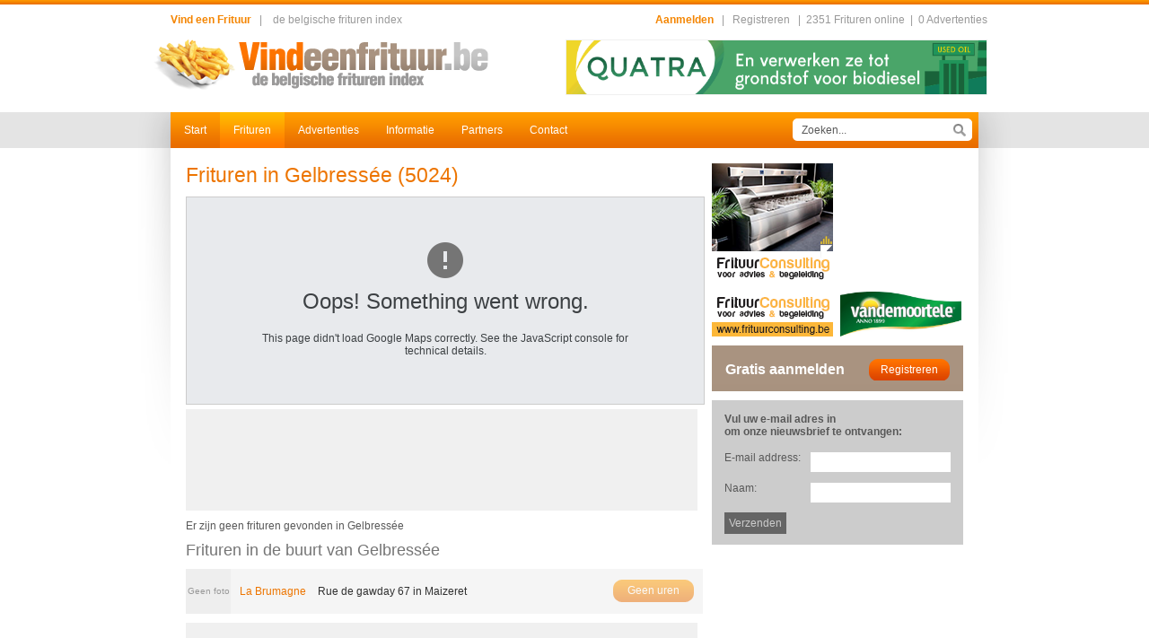

--- FILE ---
content_type: text/html; charset=iso-8859-1
request_url: https://vindeenfrituur.be/frituren/namur/gelbress-e--5024/
body_size: 17580
content:
<!doctype html>
<html lang="nl">
<head>
<meta charset="iso-8859-1">
<title>Frituren in Gelbressée op Vindeenfrituur.be</title>
<meta name="description" xml:lang="nl" lang="nl" content="Vindeenfrituur.be geeft een overzicht van alle frituren in Gelbressée. Dit met openingsuren, recensies en contact gegevens." />
<meta name="keywords" xml:lang="nl" lang="nl" content="Frituur Gelbressée, frituren Gelbressée" />
<meta name="language" content="nl" />
<link rel="image_src" href="https://vindeenfrituur.be/storage/frituur/logos/fblogo.jpg" />
<link rel="shortcut icon" type="image/x-icon" href="/storage/frituur/logos/favicon.png" /> 
<link rel="icon" type="image/x-icon" href="/storage/frituur/logos/favicon.png" />
<link rel="stylesheet" type="text/css" media="screen" href="/css/style.css?v=2" />
<script language="JavaScript" type="text/javascript" src="/js/script.js"></script>
<script language="JavaScript" type="text/javascript" src="/js/tween.js"></script>
<script language="JavaScript" type="text/javascript" src="/js/opacityTween.js"></script>
<script language="JavaScript" type="text/javascript" src="/js/scriptaculous/lib/prototype.js"></script>
<script language="JavaScript" type="text/javascript" src="/js/scriptaculous/src/effects.js"></script>
<script language="JavaScript" type="text/javascript" src="/js/validation.js"></script>
<script language="JavaScript" type="text/javascript" src="/js/swfobject.js"></script>
<script language="JavaScript" type='text/javascript' src='https://ajax.googleapis.com/ajax/libs/jquery/1.4.2/jquery.min.js?ver=3.0.1'></script>    
<script language="JavaScript" type='text/javascript' src='/js/infinite-rotator.js'></script>	
<script src="https://www.google.com/recaptcha/api.js" async defer></script>
<!-- Google tag (gtag.js) -->
<script async src="https://www.googletagmanager.com/gtag/js?id=G-39SQT8KEZ5"></script>
<script>
  window.dataLayer = window.dataLayer || [];
  function gtag(){dataLayer.push(arguments);}
  gtag('js', new Date());
  gtag('config', 'G-39SQT8KEZ5');
</script>
</head>
<body>
<div>


<div id="bg_border1"></div>
<div id="bg_border2"></div>

<div id="container">

		
  <div style="padding-left: 30px;padding-right: 40px;">
	
	<div id="signedbox">
				
		<span class="note" style="margin-left: 20px;">Vind een Frituur </span>&#160;&#160;|&#160;&#160;&#160;

<a href="https://www.vindeenfrituur.be">de belgische frituren index</a>


		
		<div style="float:right;">
				
		<a href="/aanmelden/" class="note">Aanmelden</a> <span style="color:#999">&#160;&#160;|&#160;&#160;&#160;<a href="/registreren/">Registreren</a></span>
		<span style="color:#999">&#160;&#160;|&#160;&#160;<a href="/frituren/">2351&#160;Frituren online</a>&#160;&#160;|&#160;&#160;<a href="/advertenties/">0&#160;Advertenties</a></span>
		  		
		
 		</div>
 
 
  		
	</div>
  	<div>
      <div id="logo" style="float: left;margin-top: 15px;"><a href="/"><img src="/storage/frituur/logos/logo.png" border="0" /></a></div>
      <div class="banner1" style="float: right;margin-top: 15px;">
			<a href="https://www.quatra.com" target="_blank"><img src="/storage/frituur/banners/37.gif" width="468" height="60" border="0"/></a>			</div>
    	<div style="clear: both"></div>
  	</div>
  </div>

	
	<div id="innercontainer">
  	<div class="left"></div>
  	<div class="mid">
			<div id="mainmenu">
			
  							<a href="/" class="item">Start</a>
								<a href="/frituren/" class="item_select">Frituren</a>
								<a href="/advertenties/" class="item">Advertenties</a>
								<a href="/informatie/" class="item">Informatie</a>
								<a href="/partners/" class="item">Partners</a>
								<a href="/contact/" class="item">Contact</a>
								
				<div style="float: right;margin-right: 7px;margin-top: 7px;">
				<form action="/index.php?p=13" method="POST">
				<div class="textfield">
  				<div class="t_left" id="search_left"></div>
  				<div class="t_mid" style="width: 170px"><input type="text" value="Zoeken..." style="width: 160px" autocomplete="off" name="q" onFocus="startSearch(this)" onKeyUp="doSearch(this)" onBlur="endSearch(this)" /></div>
					<div class="t_search"></div>
  				<div class="t_right" id="search_right"></div>
  				<div style="clear: both"></div>
				</div>
				</form>
				<div id="search_content" style="display:none"></div>
				
				</div>
				
				<div style="clear: both"></div>
				
			</div>
			
			
			<div id="content_holder">
			<div style="padding: 17px;">
			<div style="width: 100%;">
			
				<div id="content">
				<div style="width: 100%;">
<div style="height: 100%">


<div style="float: left; width: 586px;">
<div style="padding-right: 10px">
<div style="width: 100%">
	
<h1 style="margin-bottom: 10px;">Frituren in Gelbressée (5024)</h1>

  
	

<div style="margin-top: 0px">
<div id="map_canvas" style="height:230px;"></div>
<script type="text/javascript" src="https://maps.google.com/maps/api/js?sensor=false&key=AIzaSyBoOxmjEB4LdiIcNDqRpAgvnF6mDCE5OA4"></script>
<script type="text/javascript">
var shops = [];var latlng = new google.maps.LatLng(50.5098000000, 4.9540278000);
var myOptions = {
zoom: 11,
center: latlng,
scrollwheel: false,
mapTypeId: google.maps.MapTypeId.ROADMAP
};

var map = new google.maps.Map(document.getElementById("map_canvas"), myOptions);
var geocoder = new google.maps.Geocoder();

var image = new google.maps.MarkerImage('/images/mapicon.png',
new google.maps.Size(30, 30),
new google.maps.Point(0,0),
new google.maps.Point(15, 15));
var shadow = new google.maps.MarkerImage('/images/mapicon_shadow.png',
new google.maps.Size(60, 30),
new google.maps.Point(0,0),
new google.maps.Point(0, 15));
	
for(i=0;i<shops.length;i++) {

if(shops[i][4] != "") {

var address = shops[i][1];
var title = shops[i][0];
var zindex = shops[i][2];
var shopId = shops[i][3];
var link = shops[i][5];

var latlngArr = shops[i][4].split(", ");
var latlng = new google.maps.LatLng(latlngArr[0],latlngArr[1]);
setMarker(latlng, title, zindex, shopId, link);

} else {
codeAddress(shops[i]);
}

}

function codeAddress(shop) {
 var address = shop[1];
 var title = shop[0];
 var zindex = shop[2];
 var shopId = shop[3];
 var link = shop[5];

    if (geocoder) {
      geocoder.geocode( { 'address': address}, function(results, status) {
        if (status == google.maps.GeocoderStatus.OK) {
					 setMarker(results[0].geometry.location, title, zindex, shopId, link);
					 getData("id="+shopId+"&latlng="+results[0].geometry.location, "/actions/actions.php?a=101");
        } else {
          /* alert("Geocode was not successful for the following reason: " + status); */
        }
      });
    }
}
	
</script>


</div>
<div style="clear: both"></div>
<div style="background-color: #f0f0f0;width:570px;margin-top:5px;margin-bottom:5px;" >
	<div style="padding: 10px">
		<ins class="adsbygoogle"
			style="display:inline-block;width:550px;height:90px"
			data-ad-client="ca-pub-5928823587311144"
			data-ad-slot="2256893485"></ins>
		<script>
			 (adsbygoogle = window.adsbygoogle || []).push({});
		</script>
	</div>
</div><div style="margin-top: 10px">


Er zijn geen frituren gevonden in Gelbressée</div>


<div style="margin-top: 10px">
<h3> Frituren in de buurt van Gelbressée</h3>


<a href="/frituren/namur/maizeret--5300/la-brumagne/2768/" class="startLink" style="margin-bottom: 5px;">

  <div style="float: left;height: 50px;width: 50px;font-size: 10px;color: #999;background-color: #eee;text-align:center;line-height: 50px;">
    Geen foto
  </div>
<div style="float: left;">
<div style="line-height: 50px;padding-left: 10px;">
La Brumagne <span style="padding-left: 10px;color: #303030">Rue de gawday  67 in Maizeret</span>
</div>
</div>

<div style="float: right">
<div style="line-height: 50px;padding-left: 10px;padding-right: 10px;">
<div class="roundButton_fade" style="margin-top: 12px">Geen uren</div>
</div>
</div>
<div style="float: right">
</div>
<div style="clear: both"></div>
</a>



</div>


<div style="clear: both"></div>
<div style="background-color: #f0f0f0;width:570px;margin-top:5px;margin-bottom:5px;" >
	<div style="padding: 10px">
		<ins class="adsbygoogle"
			style="display:inline-block;width:550px;height:90px"
			data-ad-client="ca-pub-5928823587311144"
			data-ad-slot="2256893485"></ins>
		<script>
			 (adsbygoogle = window.adsbygoogle || []).push({});
		</script>
	</div>
</div>
<div style="margin-top: 20px">
<a href="/frituren/namur/" class="roundButton"><div >Terug</div></a>
</div>

	
</div>
</div>
</div>


<div style="float: left;">

        <div>
        <div class="banner2" style="float: left;margin-right: 10px;">
						        						        <a href="https://www.frituurconsulting.be" target="_blank"><div id="rotating-item-wrapper" >
						        <img src="https://www.vindeenfrituur.be/banners/borna-135x1351.png" class="rotating-item" width="135" height="135" />
						        <img src="https://www.vindeenfrituur.be/banners/borna-135x1352.png" class="rotating-item" width="135" height="135" />
						        <img src="https://www.vindeenfrituur.be/banners/borna-135x1354.png" class="rotating-item" width="135" height="135" />
						        <img src="https://www.vindeenfrituur.be/banners/borna-135x1356.png" class="rotating-item" width="135" height="135" />
						        <img src="https://www.vindeenfrituur.be/banners/borna-135x1358.png" class="rotating-item" width="135" height="135" />
						        <img src="https://www.vindeenfrituur.be/banners/borna-135x1359.png" class="rotating-item" width="135" height="135" />
						        </div></a>
        </div>
        <div class="banner2" style="float: left"><a href="https://www.vindeenfrituur.be" target="_blank"><img src="/storage/frituur/banners/38.jpg" width="135" height="135" border="0"/></a></div>
        <div style="clear: both"></div>
        </div>
            <div style="margin-top: 10px;width: 100%">
        <div class="banner3" style="float: left;margin-right: 10px;">
						        						        <a href="https://www.frituurconsulting.be" target="_blank"><div id="rotating-small-wrapper" > 
						        <img src="https://www.vindeenfrituur.be/banners/frituurconsulting-135x501.png" class="rotating-small" width="135" height="50" />
						        <img src="https://www.vindeenfrituur.be/banners/frituurconsulting-135x502.png" class="rotating-small" width="135" height="50" />
						        <img src="https://www.vindeenfrituur.be/banners/frituurconsulting-135x503.png" class="rotating-small" width="135" height="50" />
						        <img src="https://www.vindeenfrituur.be/banners/frituurconsulting-135x504.png" class="rotating-small" width="135" height="50" />
						        <img src="https://www.vindeenfrituur.be/banners/frituurconsulting-135x505.png" class="rotating-small" width="135" height="50" />
						        <img src="https://www.vindeenfrituur.be/banners/frituurconsulting-135x506.png" class="rotating-small" width="135" height="50" />
						        </div></a>
        </div>
        <div class="banner3" style="float: left"><a href="https://vindeenfrituur.be/partners/vandemoortele--33/" target="_blank"><img src="/storage/frituur/banners/39.jpg" width="135" height="50" border="0"/></a></div>
        <div style="clear: both"></div>
        </div>
    
	<div style="margin-top: 10px;" >
	<div style="padding: 0px;width:280px;">	
		<ins class="adsbygoogle"
			style="display:block"
			data-ad-client="ca-pub-5928823587311144"
			data-ad-slot="8411238293"
			data-ad-format="auto"
			data-full-width-responsive="true"></ins>
	   <script>
			(adsbygoogle = window.adsbygoogle || []).push({});
	   </script>

	</div>
	</div>
	

	
	
	<div class="loginbox" style="margin-top: 10px">
	<div style="padding: 15px">			
	<form method="post">
		<div>
			<div style="float:right;">
					<input type="button" class="button_2" value="Registreren" onclick="getPage('/registreren/')" />
			</div>
			
			<div style="padding-top:3px;" class="title">
				Gratis aanmelden			
			</div>
		</div>
	</form>
	</div>
	</div>
	
		
	
	


<div style="margin-top: 10px">
<div style="background-color: #ccc">
<div style="padding: 7px;">

<form method="post" action="https://ymlp.com/subscribe.php?YMLPID=geuqmjygmgh" target="_blank">
<div style="padding: 7px;padding-bottom: 0px;font-weight:bold;margin-bottom: 10px">Vul uw e-mail adres in<br />om onze nieuwsbrief te ontvangen:</div>
<table border="0" align="center" cellspacing="0" cellpadding="5">
<tr><td valign="top">E-mail address:</td><td valign="top"><input type="text" name="YMP0" size="20" /></td></tr>
<tr><td valign="top">Naam:</td><td valign="top"><input type="text" name="YMP1" size="20" /></td></tr>
<tr><td colspan="2"><input type="submit" value="Verzenden" class="button"  onMouseOver="this.className='buttonOver'" onMouseOut="this.className='button'" />&nbsp;</td></tr>
</table>
</form>

</div>
</div></div>


</div>

<div style="clear: both"></div>

</div>
</div>					
				<div style="clear: both"></div>
				</div>
								<div class="footer" style="border-top:1px solid #ddd; padding-top:10px;margin-top:10px;">
					<div>
						<div style="float:left";>
							<div id="footer1" style="float: left; width: 270px">
							
									
						
									<h4>Over ons</h4>
									<p style="padding-right: 10px;">Vindeenfrituur is een online frituren gids met een eenvoudig principe. U zoekt een frituur in uw regio, via onze website kunt u snel en zonder problemen zien welke zaak er in uw buurt is en wat de openingsuren zijn. Maandelijks vinden zo 45.000 bezoekers hun weg naar de frituur. </p>
							</div>
							
							<div id="footer2" style="float: right;width: 285px">					
									<h4>Vind populaire frituren</h4>	
										<div style="margin-top: 10px">
											
																						
											  <a href="/frituren/limburg/maasmechelen--3630/lo-stuzzico-frituur-pizzeria/2275/" class="startLink" style="margin-bottom: 5px;">
																								  <div style="float: left;height: 50px;width: 50px;"><img src="/classes/phpThumb/phpThumb.php?src=/storage/frituur/shops/1426.jpg&w=50&h=50&zc=1&q=100" border="0" /></div>
																								
												<div style="float: left;">
												  <div style="line-height: 50px;padding-left: 10px;color:#ed7500;">
														Lo Stuzzico - Frituur Pizzeria<span style='color:#7c7c7c;'> in Maasmechelen</span>												  </div>
												</div>
												<div style="clear: both"></div>
											  </a>
																						
											  <a href="/frituren/vlaams-brabant/betekom--3130/poker-friet/4497/" class="startLink" style="margin-bottom: 5px;">
																								  <div style="float: left;height: 50px;width: 50px;"><img src="/classes/phpThumb/phpThumb.php?src=/storage/frituur/shops/1821.jpg&w=50&h=50&zc=1&q=100" border="0" /></div>
																								
												<div style="float: left;">
												  <div style="line-height: 50px;padding-left: 10px;color:#ed7500;">
														POKER FRIET<span style='color:#7c7c7c;'> in Betekom</span>												  </div>
												</div>
												<div style="clear: both"></div>
											  </a>
																						
											  <a href="/frituren/oost-vlaanderen/deinze--9800/frituur-snack-de-watertoren-deinze/4577/" class="startLink" style="margin-bottom: 5px;">
																								  <div style="float: left;height: 50px;width: 50px;"><img src="/classes/phpThumb/phpThumb.php?src=/storage/frituur/shops/2113.jpg&w=50&h=50&zc=1&q=100" border="0" /></div>
																								
												<div style="float: left;">
												  <div style="line-height: 50px;padding-left: 10px;color:#ed7500;">
														Frituur-Snack de Watertoren Deinze<span style='color:#7c7c7c;'> in Deinze</span>												  </div>
												</div>
												<div style="clear: both"></div>
											  </a>
																						
										</div>
							</div>
							
						</div>
							<div id="footer3" style="float: right;width: 280px">
							
																		<h4>Vind ons op Facebook</h4>

										<div style="margin-top: 10px;">
										<div style="width: 100%">
										
										<iframe src="https://www.facebook.com/plugins/page.php?href=https%3A%2F%2Fwww.facebook.com%2Fvindeenfrituur%2F&tabs&width=280&height=154&small_header=true&adapt_container_width=true&hide_cover=false&show_facepile=true&appId=491027817603748" width="280" height="154" style="border:none;overflow:hidden" scrolling="no" frameborder="0" allowTransparency="true" allow="encrypted-media"></iframe>

									</div>
									</div>

																</div>
					</div>
					
					<div style="clear: both"></div>
					
										
					<div id="credits">
					<div style="float: left">Copyright &copy; 2006 - 2026 <a href="http://www.vindeenfrituur.be" style="color: #999">Vindeenfrituur.be</a>. Alle rechten voorbehouden.</div>
					<div style="float: right"><a href="https://www.cubro.be" target="_blank" style="color: #aaa">Project van Cubro</a></div>
					<div style="clear: both"></div>
					</div>
				</div>
			</div>	
			</div>
			</div>
			
					
			
			
  	</div>
  	<div class="right"></div>
  	<div style="clear: both"></div>
	</div>
	

</div>

</div>


</body>
</html>

--- FILE ---
content_type: application/javascript
request_url: https://vindeenfrituur.be/js/script.js
body_size: 15418
content:
document.getElementsByClassName = function(clsName){

    var retVal = new Array();
    var elements = document.getElementsByTagName("*");
    for(var i = 0;i < elements.length;i++){
		
		if(elements[i].className.indexOf(" ") >= 0) {
		var classes = elements[i].className.split(" ");
		for(var j = 0;j < classes.length;j++){
		if(classes[j] == clsName) retVal.push(elements[i]);
		}
		} else if(elements[i].className == clsName) {
            retVal.push(elements[i]);
		}

    }

    return retVal;

}

		

function getPage(page) {
document.location.href=page;
}


function switchShow2(objectT, toOpen) {

var thisObject = document.getElementById(objectT);
switch(thisObject.toString()) {
case "[object HTMLTableRowElement]":
var displayStyle = "table-row";
break;
default:
var displayStyle = "block";
break;
}

if(toOpen) {
thisObject.style.display=displayStyle;
var FadeIn = new OpacityTween(thisObject,Tween.StrongEaseIn, 0, 100, 0.2);
FadeIn.start();
} else {
var FadeOut = new OpacityTween(thisObject,Tween.StrongEaseOut, 100, 0, 0.2);
FadeOut.start();
FadeOut.onMotionFinished = function() {
thisObject.style.display="none";
}
}
}


function switchShow(objectT) {

var thisObject = document.getElementById(objectT);

switch(thisObject.toString()) {
case "[object HTMLTableRowElement]":
var displayStyle = "table-row";
break;
default:
var displayStyle = "block";
break;
}

if(thisObject.style.display=="none") {
thisObject.style.display=displayStyle;
var FadeIn = new OpacityTween(thisObject,Tween.StrongEaseIn, 0, 100, 0.2);
FadeIn.start();
} else {
var FadeOut = new OpacityTween(thisObject,Tween.StrongEaseOut, 100, 0, 0.2);
FadeOut.start();
FadeOut.onMotionFinished = function() {
thisObject.style.display="none";
}
}
}




function switchShowInline(objectT) {

var thisObject = document.getElementById(objectT);
var displayStyle = "inline";

if(thisObject.style.display=="none") {
thisObject.style.display=displayStyle;
var FadeIn = new OpacityTween(thisObject,Tween.StrongEaseIn, 0, 100, 0.2);
FadeIn.start();
} else {
var FadeOut = new OpacityTween(thisObject,Tween.StrongEaseOut, 100, 0, 0.2);
FadeOut.start();
FadeOut.onMotionFinished = function() {
thisObject.style.display="none";
}
}
}


function switchShowThis(objectT, doQuick) {

var thisObject = objectT;
var displayStyle = "select";

if(thisObject.style.display=="none") {
thisObject.style.display=displayStyle;
 
  if(!doQuick) {
  var FadeIn = new OpacityTween(thisObject,Tween.StrongEaseIn, 0, 100, 0.2);
  FadeIn.start();
  } 

} else {

if(!doQuick) {
  var FadeOut = new OpacityTween(thisObject,Tween.StrongEaseOut, 100, 0, 0.2);
  FadeOut.start();
  FadeOut.onMotionFinished = function() {
  thisObject.style.display="none";
  }
} else {
thisObject.style.display="none";
}

}
}

function confirmPage(msg,page) {
if(confirm(msg)) {
getPage(page);
} else {
return false ;
}
}


function switchTableColoring(table, color1, color2) {
var elements = table.getElementsByTagName("tr");
var switcher = 1;
for(var i=0;i<elements.length;i++) {
if(elements[i].className != "ignore") {
if(switcher == 1) {
elements[i].style.backgroundColor = color1;
switcher = 2;
} else {
elements[i].style.backgroundColor = color2;
switcher = 1;
}
}
}
}



function clearImageFades(count) {

for(i=0;i<count;i++) {
document.getElementById("shopthumb_"+i).className = "fade50";
}

}



function sendData(param, page, object)  {
//CHECK BROWSER
if(document.all) {
var XhrObj = new ActiveXObject("Microsoft.XMLHTTP");
} else {
var XhrObj = new XMLHttpRequest();
}
var content = object;
XhrObj.open("POST", page);
XhrObj.onreadystatechange = function() {
if (XhrObj.readyState == 4 && XhrObj.status == 200) {
document.getElementById(object).innerHTML = XhrObj.responseText;
}
}

XhrObj.setRequestHeader('Content-Type','application/x-www-form-urlencoded');
XhrObj.send(param);
}


function sendDataNoResp(param, page)  {
//CHECK BROWSER
if(document.all) {
var XhrObj = new ActiveXObject("Microsoft.XMLHTTP");
} else {
var XhrObj = new XMLHttpRequest();
}
XhrObj.open("POST", page);
XhrObj.onreadystatechange = function() {
if (XhrObj.readyState == 4 && XhrObj.status == 200) {
}
}

XhrObj.setRequestHeader('Content-Type','application/x-www-form-urlencoded');
XhrObj.send(param);
}



function setMarker(myLatLng, title,  zindex, shopId, linkURL) {

title= html_entity_decode(title, "ENT_QUOTES");
linkURL= html_entity_decode(linkURL, "ENT_QUOTES");


var options = {
    position: myLatLng,
    map: map,
    title: title,
    zIndex: zindex,
		shopId: shopId,
		shopLink: linkURL
}

if(image != 0) {
options["icon"] = image;
options["shadow"] = shadow;
}

var marker = new google.maps.Marker(options);
		
google.maps.event.addListener(marker, 'click', function() {


 
	document.location.href=marker.shopLink;
	/*
  var param = "c=1&id="+marker.shopId;
  var page = "actions/actions.php?a=100";
  var XhrObj = (document.all) ? new ActiveXObject("Microsoft.XMLHTTP"):new XMLHttpRequest();
  XhrObj.open("POST", page);
  XhrObj.setRequestHeader('Content-Type','application/x-www-form-urlencoded');
  XhrObj.send(param);
  XhrObj.onreadystatechange = function() {
  if (XhrObj.readyState == 4 && XhrObj.status == 200) {
  var contentString = XhrObj.responseText;
  		
      			
      infowindow.content=contentString;
      infowindow.open(map,marker);
     
  
  }
  }
	*/

});

}






function getData(param, page)  {

var value = "";
var XhrObj = (document.all) ? new ActiveXObject("Microsoft.XMLHTTP"):new XMLHttpRequest();
XhrObj.open("POST", page);
XhrObj.setRequestHeader('Content-Type','application/x-www-form-urlencoded');
XhrObj.send(param);
XhrObj.onreadystatechange = function() {
if (XhrObj.readyState == 4 && XhrObj.status == 200) {
value = XhrObj.responseText;
}
}
return value;

}



function getScrollXY() {

  var scrOfX = 0, scrOfY = 0;
  if( typeof( window.pageYOffset ) == 'number' ) {
    //Netscape compliant
    scrOfY = window.pageYOffset;
    scrOfX = window.pageXOffset;
  } else if( document.body && ( document.body.scrollLeft || document.body.scrollTop ) ) {
    //DOM compliant
    scrOfY = document.body.scrollTop;
    scrOfX = document.body.scrollLeft;
  } else if( document.documentElement && ( document.documentElement.scrollLeft || document.documentElement.scrollTop ) ) {
    //IE6 standards compliant mode
    scrOfY = document.documentElement.scrollTop;
    scrOfX = document.documentElement.scrollLeft;
  }

  return [ scrOfX, scrOfY ];

}




// PROVINCE MAP

function switchMap(id) {
document.getElementById("provinceMap").src = "/images/provincemap_"+id+".png";
}

function highlight(id, h) {

if(h==1) document.getElementById("provtitle_"+id).style.textDecoration="underline";
if(h==0) document.getElementById("provtitle_"+id).style.textDecoration="none";
}







// SALES 

function saleContactSwitch(type) {

type = parseFloat(type);

switch(type) {
case 0:
switchShow2("contactNameRow1", false);
switchShow2("contactTelRow1", false);
switchShow2("contactNameRow2", false);
switchShow2("contactTelRow2", false);
break;
case 1:
switchShow2("contactNameRow1", true);
switchShow2("contactTelRow1", true);
switchShow2("contactNameRow2", false);
switchShow2("contactTelRow2", false);
break;
case 2:
switchShow2("contactNameRow1", false);
switchShow2("contactTelRow1", false);
switchShow2("contactNameRow2", true);
switchShow2("contactTelRow2", true);
break;
}

}

function resetContactType() {
objectT = document.getElementById('contactType');
var t=setTimeout("saleContactSwitch(objectT.options[objectT.selectedIndex].value)",200);
}


//SEARCHFIELD


function startSearch(object) {
setSearchFocus(object);
setSearchBackground(1);
switchShow2("search_content", true);
doSearch(object);
}

function doSearch(object) {
sendData("search="+object.value, "/comp/search.php", "search_content");
}

function endSearch(object) {
setSearchBackground(0);
switchShow2("search_content", false);
}


function setSearchBackground(switcher) {

if(switcher==1) {
document.getElementById("search_left").style.backgroundImage="url('/images/textfield_left_cut.png')";
document.getElementById("search_right").style.backgroundImage="url('/images/textfield_right_cut.png')";
} else {
document.getElementById("search_left").style.backgroundImage="url('/images/textfield_left.png')";
document.getElementById("search_right").style.backgroundImage="url('/images/textfield_right.png')";
}

}

function setSearchFocus(object) {
if(object.value=="Zoeken...") {
object.value="";
} else {
object.select();
}
}


//VOTING


function selectVotes(value) {
for(i=1;i<6;i++) {
voteObject = document.getElementById("vote_"+i);
if(i <= value) {
voteObject.src = "/images/rating_star_100.png";
} else {
voteObject.src = "/images/rating_star_50.png";
}
}
}


function makeVote(value) {
document.getElementById("comScore").value = value;
}

function deSelectVotes() {
selectVotes(document.getElementById("comScore").value);
}





function html_entity_decode (string, quote_style) {


    var hash_map = {}, symbol = '', tmp_str = '', entity = '';
    tmp_str = string.toString();

 
    if (false === (hash_map = this.get_html_translation_table('HTML_ENTITIES', quote_style))) {
        return false;
    }
		
    for (symbol in hash_map) {
        entity = hash_map[symbol];
        tmp_str = tmp_str.split(entity).join(symbol);
    }
    tmp_str = tmp_str.split('&#039;').join("'");
    return tmp_str;
		
}



function get_html_translation_table (table, quote_style) {

// Returns the internal translation table used by htmlspecialchars and htmlentities  
// 
// version: 908.406
// discuss at: http://phpjs.org/functions/get_html_translation_table
// +   original by: Philip Peterson
// +    revised by: Kevin van Zonneveld (http://kevin.vanzonneveld.net)
// +   bugfixed by: noname
// +   bugfixed by: Alex
// +   bugfixed by: Marco
// +   bugfixed by: madipta
// +   improved by: KELAN
// +   improved by: Brett Zamir (http://brett-zamir.me)
// +   bugfixed by: Brett Zamir (http://brett-zamir.me)
// +      input by: Frank Forte
// +   bugfixed by: T.Wild
// +      input by: Ratheous
// %          note: It has been decided that we're not going to add global
// %          note: dependencies to php.js, meaning the constants are not
// %          note: real constants, but strings instead. Integers are also supported if someone
// %          note: chooses to create the constants themselves.
// *     example 1: get_html_translation_table('HTML_SPECIALCHARS');
// *     returns 1: {'"': '&quot;', '&': '&amp;', '<': '&lt;', '>': '&gt;'}

    var entities = {}, hash_map = {}, decimal = 0, symbol = '';
    var constMappingTable = {}, constMappingQuoteStyle = {};
    var useTable = {}, useQuoteStyle = {};
    

    // Translate arguments
    constMappingTable[0]      = 'HTML_SPECIALCHARS';
    constMappingTable[1]      = 'HTML_ENTITIES';
    constMappingQuoteStyle[0] = 'ENT_NOQUOTES';
    constMappingQuoteStyle[2] = 'ENT_COMPAT';
    constMappingQuoteStyle[3] = 'ENT_QUOTES';
    useTable       = !isNaN(table) ? constMappingTable[table] : table ? table.toUpperCase() : 'HTML_SPECIALCHARS';
    useQuoteStyle = !isNaN(quote_style) ? constMappingQuoteStyle[quote_style] : quote_style ? quote_style.toUpperCase() : 'ENT_COMPAT';

    if (useTable !== 'HTML_SPECIALCHARS' && useTable !== 'HTML_ENTITIES') {
        throw new Error("Table: "+useTable+' not supported');
        // return false;
    }

    entities['38'] = '&amp;';
    if (useTable === 'HTML_ENTITIES') {
        entities['160'] = '&nbsp;';
        entities['161'] = '&iexcl;';
        entities['162'] = '&cent;';
        entities['163'] = '&pound;';
        entities['164'] = '&curren;';
        entities['165'] = '&yen;';
        entities['166'] = '&brvbar;';
        entities['167'] = '&sect;';
        entities['168'] = '&uml;';
        entities['169'] = '&copy;';
        entities['170'] = '&ordf;';
        entities['171'] = '&laquo;';
        entities['172'] = '&not;';
        entities['173'] = '&shy;';
        entities['174'] = '&reg;';
        entities['175'] = '&macr;';
        entities['176'] = '&deg;';
        entities['177'] = '&plusmn;';
        entities['178'] = '&sup2;';
        entities['179'] = '&sup3;';
        entities['180'] = '&acute;';
        entities['181'] = '&micro;';
        entities['182'] = '&para;';
        entities['183'] = '&middot;';
        entities['184'] = '&cedil;';
        entities['185'] = '&sup1;';
        entities['186'] = '&ordm;';
        entities['187'] = '&raquo;';
        entities['188'] = '&frac14;';
        entities['189'] = '&frac12;';
        entities['190'] = '&frac34;';
        entities['191'] = '&iquest;';
        entities['192'] = '&Agrave;';
        entities['193'] = '&Aacute;';
        entities['194'] = '&Acirc;';
        entities['195'] = '&Atilde;';
        entities['196'] = '&Auml;';
        entities['197'] = '&Aring;';
        entities['198'] = '&AElig;';
        entities['199'] = '&Ccedil;';
        entities['200'] = '&Egrave;';
        entities['201'] = '&Eacute;';
        entities['202'] = '&Ecirc;';
        entities['203'] = '&Euml;';
        entities['204'] = '&Igrave;';
        entities['205'] = '&Iacute;';
        entities['206'] = '&Icirc;';
        entities['207'] = '&Iuml;';
        entities['208'] = '&ETH;';
        entities['209'] = '&Ntilde;';
        entities['210'] = '&Ograve;';
        entities['211'] = '&Oacute;';
        entities['212'] = '&Ocirc;';
        entities['213'] = '&Otilde;';
        entities['214'] = '&Ouml;';
        entities['215'] = '&times;';
        entities['216'] = '&Oslash;';
        entities['217'] = '&Ugrave;';
        entities['218'] = '&Uacute;';
        entities['219'] = '&Ucirc;';
        entities['220'] = '&Uuml;';
        entities['221'] = '&Yacute;';
        entities['222'] = '&THORN;';
        entities['223'] = '&szlig;';
        entities['224'] = '&agrave;';
        entities['225'] = '&aacute;';
        entities['226'] = '&acirc;';
        entities['227'] = '&atilde;';
        entities['228'] = '&auml;';
        entities['229'] = '&aring;';
        entities['230'] = '&aelig;';
        entities['231'] = '&ccedil;';
        entities['232'] = '&egrave;';
        entities['233'] = '&eacute;';
        entities['234'] = '&ecirc;';
        entities['235'] = '&euml;';
        entities['236'] = '&igrave;';
        entities['237'] = '&iacute;';
        entities['238'] = '&icirc;';
        entities['239'] = '&iuml;';
        entities['240'] = '&eth;';
        entities['241'] = '&ntilde;';
        entities['242'] = '&ograve;';
        entities['243'] = '&oacute;';
        entities['244'] = '&ocirc;';
        entities['245'] = '&otilde;';
        entities['246'] = '&ouml;';
        entities['247'] = '&divide;';
        entities['248'] = '&oslash;';
        entities['249'] = '&ugrave;';
        entities['250'] = '&uacute;';
        entities['251'] = '&ucirc;';
        entities['252'] = '&uuml;';
        entities['253'] = '&yacute;';
        entities['254'] = '&thorn;';
        entities['255'] = '&yuml;';
    }

    if (useQuoteStyle !== 'ENT_NOQUOTES') {
        entities['34'] = '&quot;';
    }
    if (useQuoteStyle === 'ENT_QUOTES') {
        entities['39'] = '&#39;';
    }
    entities['60'] = '&lt;';
    entities['62'] = '&gt;';

    // ascii dcimals to real symbols
    for (decimal in entities) {
        symbol = String.fromCharCode(decimal);
        hash_map[symbol] = entities[decimal];
    }

  
    return hash_map;
}






--- FILE ---
content_type: application/javascript
request_url: https://vindeenfrituur.be/js/tween.js
body_size: 8723
content:
/**********************************************************************
TERMS OF USE - EASING EQUATIONS
Open source under the BSD License.
Copyright (c) 2001 Robert Penner
JavaScript version copyright (C) 2006 by Philippe Maegerman
All rights reserved.

Redistribution and use in source and binary forms, with or without
modification, are permitted provided that the following conditions are
met:

   * Redistributions of source code must retain the above copyright
notice, this list of conditions and the following disclaimer.
   * Redistributions in binary form must reproduce the above
copyright notice, this list of conditions and the following disclaimer
in the documentation and/or other materials provided with the
distribution.
   * Neither the name of the author nor the names of contributors may
be used to endorse or promote products derived from this software
without specific prior written permission.

THIS SOFTWARE IS PROVIDED BY THE COPYRIGHT HOLDERS AND CONTRIBUTORS
"AS IS" AND ANY EXPRESS OR IMPLIED WARRANTIES, INCLUDING, BUT NOT
LIMITED TO, THE IMPLIED WARRANTIES OF MERCHANTABILITY AND FITNESS FOR
A PARTICULAR PURPOSE ARE DISCLAIMED. IN NO EVENT SHALL THE COPYRIGHT
OWNER OR CONTRIBUTORS BE LIABLE FOR ANY DIRECT, INDIRECT, INCIDENTAL,
SPECIAL, EXEMPLARY, OR CONSEQUENTIAL DAMAGES (INCLUDING, BUT NOT
LIMITED TO, PROCUREMENT OF SUBSTITUTE GOODS OR SERVICES; LOSS OF USE,
DATA, OR PROFITS; OR BUSINESS INTERRUPTION) HOWEVER CAUSED AND ON ANY
THEORY OF LIABILITY, WHETHER IN CONTRACT, STRICT LIABILITY, OR TORT
(INCLUDING NEGLIGENCE OR OTHERWISE) ARISING IN ANY WAY OUT OF THE USE
OF THIS SOFTWARE, EVEN IF ADVISED OF THE POSSIBILITY OF SUCH DAMAGE.

*****************************************/
function Delegate() {}
Delegate.create = function (o, f) {
	var a = new Array() ;
	var l = arguments.length ;
	for(var i = 2 ; i < l ; i++) a[i - 2] = arguments[i] ;
	return function() {
		var aP = [].concat(arguments, a) ;
		f.apply(o, aP);
	}
}

Tween = function(obj, prop, func, begin, finish, duration, suffixe){
	this.init(obj, prop, func, begin, finish, duration, suffixe)
}
var t = Tween.prototype;

t.obj = new Object();
t.prop='';
t.func = function (t, b, c, d) { return c*t/d + b; };
t.begin = 0;
t.change = 0;
t.prevTime = 0;
t.prevPos = 0;
t.looping = false;
t._duration = 0;
t._time = 0;
t._pos = 0;
t._position = 0;
t._startTime = 0;
t._finish = 0;
t.name = '';
t.suffixe = '';
t._listeners = new Array();	
t.setTime = function(t){
	this.prevTime = this._time;
	if (t > this.getDuration()) {
		if (this.looping) {
			this.rewind (t - this._duration);
			this.update();
			this.broadcastMessage('onMotionLooped',{target:this,type:'onMotionLooped'});
		} else {
			this._time = this._duration;
			this.update();
			this.stop();
			this.broadcastMessage('onMotionFinished',{target:this,type:'onMotionFinished'});
		}
	} else if (t < 0) {
		this.rewind();
		this.update();
	} else {
		this._time = t;
		this.update();
	}
}
t.getTime = function(){
	return this._time;
}
t.setDuration = function(d){
	this._duration = (d == null || d <= 0) ? 100000 : d;
}
t.getDuration = function(){
	return this._duration;
}
t.setPosition = function(p){
	this.prevPos = this._pos;
	var a = this.suffixe != '' ? this.suffixe : '';
	this.obj[this.prop] = Math.round(p) + a;
	this._pos = p;
	this.broadcastMessage('onMotionChanged',{target:this,type:'onMotionChanged'});
}
t.getPosition = function(t){
	if (t == undefined) t = this._time;
	return this.func(t, this.begin, this.change, this._duration);
};
t.setFinish = function(f){
	this.change = f - this.begin;
};
t.geFinish = function(){
	return this.begin + this.change;
};
t.init = function(obj, prop, func, begin, finish, duration, suffixe){
	if (!arguments.length) return;
	this._listeners = new Array();
	this.addListener(this);
	if(suffixe) this.suffixe = suffixe;
	this.obj = obj;
	this.prop = prop;
	this.begin = begin;
	this._pos = begin;
	this.setDuration(duration);
	if (func!=null && func!='') {
		this.func = func;
	}
	this.setFinish(finish);
}
t.start = function(){
	this.rewind();
	this.startEnterFrame();
	this.broadcastMessage('onMotionStarted',{target:this,type:'onMotionStarted'});
	//alert('in');
}
t.rewind = function(t){
	this.stop();
	this._time = (t == undefined) ? 0 : t;
	this.fixTime();
	this.update();
}
t.fforward = function(){
	this._time = this._duration;
	this.fixTime();
	this.update();
}
t.update = function(){
	this.setPosition(this.getPosition(this._time));
	}
t.startEnterFrame = function(){
	this.stopEnterFrame();
	this.isPlaying = true;
	this.onEnterFrame();
}
t.onEnterFrame = function(){
	if(this.isPlaying) {
		this.nextFrame();
		setTimeout(Delegate.create(this, this.onEnterFrame), 0);
	}
}
t.nextFrame = function(){
	this.setTime((this.getTimer() - this._startTime) / 1000);
	}
t.stop = function(){
	this.stopEnterFrame();
	this.broadcastMessage('onMotionStopped',{target:this,type:'onMotionStopped'});
}
t.stopEnterFrame = function(){
	this.isPlaying = false;
}

t.continueTo = function(finish, duration){
	this.begin = this._pos;
	this.setFinish(finish);
	if (this._duration != undefined)
		this.setDuration(duration);
	this.start();
}
t.resume = function(){
	this.fixTime();
	this.startEnterFrame();
	this.broadcastMessage('onMotionResumed',{target:this,type:'onMotionResumed'});
}
t.yoyo = function (){
	this.continueTo(this.begin,this._time);
}

t.addListener = function(o){
	this.removeListener (o);
	return this._listeners.push(o);
}
t.removeListener = function(o){
	var a = this._listeners;	
	var i = a.length;
	while (i--) {
		if (a[i] == o) {
			a.splice (i, 1);
			return true;
		}
	}
	return false;
}
t.broadcastMessage = function(){
	var arr = new Array();
	for(var i = 0; i < arguments.length; i++){
		arr.push(arguments[i])
	}
	var e = arr.shift();
	var a = this._listeners;
	var l = a.length;
	for (var i=0; i<l; i++){
		if(a[i][e])
		a[i][e].apply(a[i], arr);
	}
}
t.fixTime = function(){
	this._startTime = this.getTimer() - this._time * 1000;
}
t.getTimer = function(){
	return new Date().getTime() - this._time;
}
Tween.backEaseIn = function(t,b,c,d,a,p){
	if (s == undefined) var s = 1.70158;
	return c*(t/=d)*t*((s+1)*t - s) + b;
}
Tween.backEaseOut = function(t,b,c,d,a,p){
	if (s == undefined) var s = 1.70158;
	return c*((t=t/d-1)*t*((s+1)*t + s) + 1) + b;
}
Tween.backEaseInOut = function(t,b,c,d,a,p){
	if (s == undefined) var s = 1.70158; 
	if ((t/=d/2) < 1) return c/2*(t*t*(((s*=(1.525))+1)*t - s)) + b;
	return c/2*((t-=2)*t*(((s*=(1.525))+1)*t + s) + 2) + b;
}
Tween.elasticEaseIn = function(t,b,c,d,a,p){
		if (t==0) return b;  
		if ((t/=d)==1) return b+c;  
		if (!p) p=d*.3;
		if (!a || a < Math.abs(c)) {
			a=c; var s=p/4;
		}
		else 
			var s = p/(2*Math.PI) * Math.asin (c/a);
		
		return -(a*Math.pow(2,10*(t-=1)) * Math.sin( (t*d-s)*(2*Math.PI)/p )) + b;
	
}
Tween.elasticEaseOut = function (t,b,c,d,a,p){
		if (t==0) return b;  if ((t/=d)==1) return b+c;  if (!p) p=d*.3;
		if (!a || a < Math.abs(c)) { a=c; var s=p/4; }
		else var s = p/(2*Math.PI) * Math.asin (c/a);
		return (a*Math.pow(2,-10*t) * Math.sin( (t*d-s)*(2*Math.PI)/p ) + c + b);
	}
Tween.elasticEaseInOut = function (t,b,c,d,a,p){
	if (t==0) return b;  if ((t/=d/2)==2) return b+c;  if (!p) var p=d*(.3*1.5);
	if (!a || a < Math.abs(c)) {var a=c; var s=p/4; }
	else var s = p/(2*Math.PI) * Math.asin (c/a);
	if (t < 1) return -.5*(a*Math.pow(2,10*(t-=1)) * Math.sin( (t*d-s)*(2*Math.PI)/p )) + b;
	return a*Math.pow(2,-10*(t-=1)) * Math.sin( (t*d-s)*(2*Math.PI)/p )*.5 + c + b;
}

Tween.bounceEaseOut = function(t,b,c,d){
	if ((t/=d) < (1/2.75)) {
		return c*(7.5625*t*t) + b;
	} else if (t < (2/2.75)) {
		return c*(7.5625*(t-=(1.5/2.75))*t + .75) + b;
	} else if (t < (2.5/2.75)) {
		return c*(7.5625*(t-=(2.25/2.75))*t + .9375) + b;
	} else {
		return c*(7.5625*(t-=(2.625/2.75))*t + .984375) + b;
	}
}
Tween.bounceEaseIn = function(t,b,c,d){
	return c - Tween.bounceEaseOut (d-t, 0, c, d) + b;
	}
Tween.bounceEaseInOut = function(t,b,c,d){
	if (t < d/2) return Tween.bounceEaseIn (t*2, 0, c, d) * .5 + b;
	else return Tween.bounceEaseOut (t*2-d, 0, c, d) * .5 + c*.5 + b;
	}

Tween.strongEaseInOut = function(t,b,c,d){
	return c*(t/=d)*t*t*t*t + b;
	}

Tween.regularEaseIn = function(t,b,c,d){
	return c*(t/=d)*t + b;
	}
Tween.regularEaseOut = function(t,b,c,d){
	return -c *(t/=d)*(t-2) + b;
	}

Tween.regularEaseInOut = function(t,b,c,d){
	if ((t/=d/2) < 1) return c/2*t*t + b;
	return -c/2 * ((--t)*(t-2) - 1) + b;
	}
Tween.strongEaseIn = function(t,b,c,d){
	return c*(t/=d)*t*t*t*t + b;
	}
Tween.strongEaseOut = function(t,b,c,d){
	return c*((t=t/d-1)*t*t*t*t + 1) + b;
	}

Tween.strongEaseInOut = function(t,b,c,d){
	if ((t/=d/2) < 1) return c/2*t*t*t*t*t + b;
	return c/2*((t-=2)*t*t*t*t + 2) + b;
	}

--- FILE ---
content_type: application/javascript
request_url: https://vindeenfrituur.be/js/validation.js
body_size: 11082
content:
/*


* Really easy field validation with Prototype


* http://tetlaw.id.au/view/javascript/really-easy-field-validation


* Andrew Tetlaw


* Version 1.5.4.1 (2007-01-05)


* 


* Copyright (c) 2007 Andrew Tetlaw


* Permission is hereby granted, free of charge, to any person


* obtaining a copy of this software and associated documentation


* files (the "Software"), to deal in the Software without


* restriction, including without limitation the rights to use, copy,


* modify, merge, publish, distribute, sublicense, and/or sell copies


* of the Software, and to permit persons to whom the Software is


* furnished to do so, subject to the following conditions:


* 


* The above copyright notice and this permission notice shall be


* included in all copies or substantial portions of the Software.


* 


* THE SOFTWARE IS PROVIDED "AS IS", WITHOUT WARRANTY OF ANY KIND,


* EXPRESS OR IMPLIED, INCLUDING BUT NOT LIMITED TO THE WARRANTIES OF


* MERCHANTABILITY, FITNESS FOR A PARTICULAR PURPOSE AND


* NONINFRINGEMENT. IN NO EVENT SHALL THE AUTHORS OR COPYRIGHT HOLDERS


* BE LIABLE FOR ANY CLAIM, DAMAGES OR OTHER LIABILITY, WHETHER IN AN


* ACTION OF CONTRACT, TORT OR OTHERWISE, ARISING FROM, OUT OF OR IN


* CONNECTION WITH THE SOFTWARE OR THE USE OR OTHER DEALINGS IN THE


* SOFTWARE.


* 


*/


var Validator = Class.create();





Validator.prototype = {


	initialize : function(className, error, test, options) {


		if(typeof test == 'function'){


			this.options = $H(options);


			this._test = test;


		} else {


			this.options = $H(test);


			this._test = function(){return true};


		}


		this.error = error || 'Validation failed.';


		this.className = className;


	},


	test : function(v, elm) {


		return (this._test(v,elm) && this.options.all(function(p){


			return Validator.methods[p.key] ? Validator.methods[p.key](v,elm,p.value) : true;


		}));


	}


}


Validator.methods = {


	pattern : function(v,elm,opt) {return Validation.get('IsEmpty').test(v) || opt.test(v)},


	minLength : function(v,elm,opt) {return v.length >= opt},


	maxLength : function(v,elm,opt) {return v.length <= opt},


	min : function(v,elm,opt) {return v >= parseFloat(opt)}, 


	max : function(v,elm,opt) {return v <= parseFloat(opt)},


	notOneOf : function(v,elm,opt) {return $A(opt).all(function(value) {


		return v != value;


	})},


	oneOf : function(v,elm,opt) {return $A(opt).any(function(value) {


		return v == value;


	})},


	is : function(v,elm,opt) {return v == opt},


	isNot : function(v,elm,opt) {return v != opt},


	equalToField : function(v,elm,opt) {return v == $F(opt)},


	notEqualToField : function(v,elm,opt) {return v != $F(opt)},


	include : function(v,elm,opt) {return $A(opt).all(function(value) {


		return Validation.get(value).test(v,elm);


	})}


}





var Validation = Class.create();





Validation.prototype = {


	initialize : function(form, options){


		this.options = Object.extend({


			onSubmit : true,


			stopOnFirst : false,


			immediate : false,


			focusOnError : true,


			useTitles : false,


			onFormValidate : function(result, form) {},


			onElementValidate : function(result, elm) {}


		}, options || {});


		this.form = $(form);


		if(this.options.onSubmit) Event.observe(this.form,'submit',this.onSubmit.bind(this),false);


		if(this.options.immediate) {


			var useTitles = this.options.useTitles;


			var callback = this.options.onElementValidate;


			Form.getElements(this.form).each(function(input) { // Thanks Mike!


				Event.observe(input, 'blur', function(ev) { Validation.validate(Event.element(ev),{useTitle : useTitles, onElementValidate : callback}); });


			});


		}


	},


	onSubmit :  function(ev){


		if(!this.validate()) Event.stop(ev);


	},


	validate : function() {


		var result = false;


		var useTitles = this.options.useTitles;


		var callback = this.options.onElementValidate;


		if(this.options.stopOnFirst) {


			result = Form.getElements(this.form).all(function(elm) { return Validation.validate(elm,{useTitle : useTitles, onElementValidate : callback}); });


		} else {


			result = Form.getElements(this.form).collect(function(elm) { return Validation.validate(elm,{useTitle : useTitles, onElementValidate : callback}); }).all();


		}


		if(!result && this.options.focusOnError) {


			Form.getElements(this.form).findAll(function(elm){return $(elm).hasClassName('validation-failed')}).first().focus()


		}


		this.options.onFormValidate(result, this.form);


		return result;


	},


	reset : function() {


		Form.getElements(this.form).each(Validation.reset);


	}


}





Object.extend(Validation, {


	validate : function(elm, options){


		options = Object.extend({


			useTitle : false,


			onElementValidate : function(result, elm) {}


		}, options || {});


		elm = $(elm);


		var cn = elm.classNames();


		return result = cn.all(function(value) {


			var test = Validation.test(value,elm,options.useTitle);


			options.onElementValidate(test, elm);


			return test;


		});


	},


	test : function(name, elm, useTitle) {


		var v = Validation.get(name);


		var prop = '__advice'+name.camelize();


		try {


		if(Validation.isVisible(elm) && !v.test($F(elm), elm)) {


			if(!elm[prop]) {


				var advice = Validation.getAdvice(name, elm);


				if(advice == null) {


					var errorMsg = useTitle ? ((elm && elm.title) ? elm.title : v.error) : v.error;


					advice = '<div class="validation-advice" id="advice-' + name + '-' + Validation.getElmID(elm) +'" style="display:none">' + errorMsg + '</div>'


					switch (elm.type.toLowerCase()) {


						case 'checkbox':


						case 'radio':


							var p = elm.parentNode;


							if(p) {


								new Insertion.Bottom(p, advice);


							} else {


								new Insertion.After(elm, advice);


							}


							break;


						default:


							new Insertion.After(elm, advice);


				    }


					advice = Validation.getAdvice(name, elm);


				}


				if(typeof Effect == 'undefined') {


					advice.style.display = 'block';


				} else {


					new Effect.Appear(advice, {duration : 1 });


				}


			}


			elm[prop] = true;


			elm.removeClassName('validation-passed');


			elm.addClassName('validation-failed');


			return false;


		} else {


			var advice = Validation.getAdvice(name, elm);


			if(advice != null) advice.hide();


			elm[prop] = '';


			elm.removeClassName('validation-failed');


			elm.addClassName('validation-passed');


			return true;


		}


		} catch(e) {


			throw(e)


		}


	},


	isVisible : function(elm) {


		while(elm.tagName != 'BODY') {


			if(!$(elm).visible()) return false;


			elm = elm.parentNode;


		}


		return true;


	},


	getAdvice : function(name, elm) {


		return $('advice-' + name + '-' + Validation.getElmID(elm)) || $('advice-' + Validation.getElmID(elm));


	},


	getElmID : function(elm) {


		return elm.id ? elm.id : elm.name;


	},


	reset : function(elm) {


		elm = $(elm);


		var cn = elm.classNames();


		cn.each(function(value) {


			var prop = '__advice'+value.camelize();


			if(elm[prop]) {


				var advice = Validation.getAdvice(value, elm);


				advice.hide();


				elm[prop] = '';


			}


			elm.removeClassName('validation-failed');


			elm.removeClassName('validation-passed');


		});


	},


	add : function(className, error, test, options) {


		var nv = {};


		nv[className] = new Validator(className, error, test, options);


		Object.extend(Validation.methods, nv);


	},


	addAllThese : function(validators) {


		var nv = {};


		$A(validators).each(function(value) {


				nv[value[0]] = new Validator(value[0], value[1], value[2], (value.length > 3 ? value[3] : {}));


			});


		Object.extend(Validation.methods, nv);


	},


	get : function(name) {


		return  Validation.methods[name] ? Validation.methods[name] : Validation.methods['_LikeNoIDIEverSaw_'];


	},


	methods : {


		'_LikeNoIDIEverSaw_' : new Validator('_LikeNoIDIEverSaw_','',{})


	}


});





Validation.add('IsEmpty', '', function(v) {


				return  ((v == null) || (v.length == 0)); // || /^\s+$/.test(v));


			});





Validation.addAllThese([


	['required', 'Dit veld is verplicht.', function(v) {


				return !Validation.get('IsEmpty').test(v);


			}],


	['validate-number', 'Gelieve enkel getalen in dit veld te gebruiken.', function(v) {


				return Validation.get('IsEmpty').test(v) || (!isNaN(v) && !/^\s+$/.test(v));


			}],


	['validate-digits', 'Gelieve enkel nummer te gebruiken in dit veld. Vermijd het gebruik van spaties en andere speciale tekens zoals punten en komma\'s', function(v) {


				return Validation.get('IsEmpty').test(v) ||  !/[^\d]/.test(v);


			}],


	['validate-alpha', 'Gelieve enkel letters te gebruiken in dit veld (a-z).', function (v) {


				return Validation.get('IsEmpty').test(v) ||  /^[a-zA-Z]+$/.test(v)


			}],


	['validate-alphanum', 'Gelieve enkel letters en cijfers te gebruiken in dit veld. Andere characters zijn niet toegelaten.', function(v) {


				return Validation.get('IsEmpty').test(v) ||  !/\W/.test(v)


			}],


	['validate-date', 'Please enter a valid date.', function(v) {


				var test = new Date(v);


				return Validation.get('IsEmpty').test(v) || !isNaN(test);


			}],


	['validate-email', 'Gelieve een geldig email adres te gebruiken. Bijvoorbeeld fred@domein.be', function (v) {


				return Validation.get('IsEmpty').test(v) || /\w{1,}[@][\w\-]{1,}([.]([\w\-]{1,})){1,3}$/.test(v)


			}],


	['validate-url', 'Gelieve een geldige URL op te geven, beginnende met http://.', function (v) {


				return Validation.get('IsEmpty').test(v) || /^(http|https|ftp):\/\/(([A-Z0-9][A-Z0-9_-]*)(\.[A-Z0-9][A-Z0-9_-]*)+)(:(\d+))?\/?/i.test(v)


			}],


	['validate-date-au', 'Please use this date format: dd/mm/yyyy. For example 17/03/2006 for the 17th of March, 2006.', function(v) {


				if(Validation.get('IsEmpty').test(v)) return true;


				var regex = /^(\d{2})\/(\d{2})\/(\d{4})$/;


				if(!regex.test(v)) return false;


				var d = new Date(v.replace(regex, '$2/$1/$3'));


				return ( parseInt(RegExp.$2, 10) == (1+d.getMonth()) ) && 


							(parseInt(RegExp.$1, 10) == d.getDate()) && 


							(parseInt(RegExp.$3, 10) == d.getFullYear() );


			}],


	['validate-currency-dollar', 'Please enter a valid $ amount. For example $100.00 .', function(v) {


				// [$]1[##][,###]+[.##]


				// [$]1###+[.##]


				// [$]0.##


				// [$].##


				return Validation.get('IsEmpty').test(v) ||  /^\$?\-?([1-9]{1}[0-9]{0,2}(\,[0-9]{3})*(\.[0-9]{0,2})?|[1-9]{1}\d*(\.[0-9]{0,2})?|0(\.[0-9]{0,2})?|(\.[0-9]{1,2})?)$/.test(v)


			}],


	['validate-selection', 'Gelieve een selectie te maken', function(v,elm){


				return elm.options ? elm.selectedIndex > 0 : !Validation.get('IsEmpty').test(v);


			}],


	['validate-one-required', 'Please select one of the above options.', function (v,elm) {


				var p = elm.parentNode;


				var options = p.getElementsByTagName('INPUT');


				return $A(options).any(function(elm) {


					return $F(elm);


				});


			}]


]);